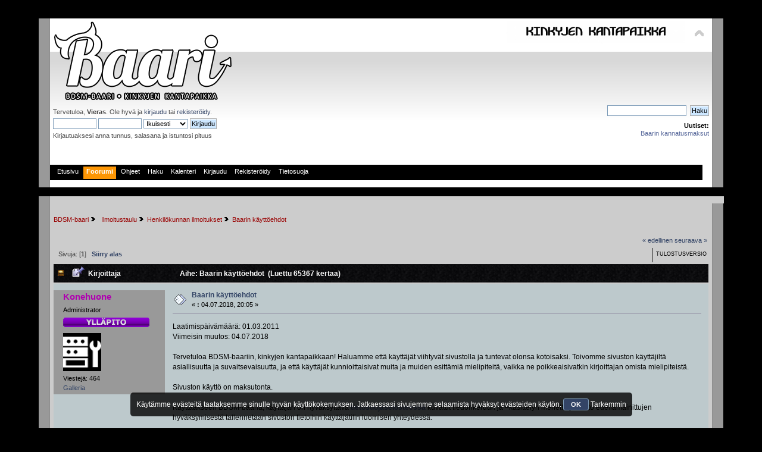

--- FILE ---
content_type: text/html; charset=UTF-8
request_url: https://www.bdsmbaari.net/index.php?topic=19705.0;prev_next=next
body_size: 8042
content:
<!DOCTYPE html PUBLIC "-//W3C//DTD XHTML 1.0 Transitional//EN" "http://www.w3.org/TR/xhtml1/DTD/xhtml1-transitional.dtd">
<html xmlns="http://www.w3.org/1999/xhtml">
<head>
	<link rel="stylesheet" type="text/css" href="https://www.bdsmbaari.net/Themes/Bad_Company_2_Theme/css/index.css?fin20" />
	<link rel="stylesheet" type="text/css" href="https://www.bdsmbaari.net/Themes/default/css/webkit.css" />
	<script type="text/javascript" src="https://www.bdsmbaari.net/Themes/Bad_Company_2_Theme/scripts/jquery-1.4.2.min.js"></script>
	<script type="text/javascript" src="https://www.bdsmbaari.net/Themes/Bad_Company_2_Theme/scripts/superfish.js"></script>
	<script type="text/javascript" src="https://www.bdsmbaari.net/Themes/Bad_Company_2_Theme/scripts/hoverIntent.js"></script>
	<script type="text/javascript">

		$(document).ready(function() { 
			$("ul.dropmenu").superfish(); 
		}); 

	</script>

	<script type="text/javascript" src="https://www.bdsmbaari.net/Themes/default/scripts/script.js?fin20"></script>
	<script type="text/javascript" src="https://www.bdsmbaari.net/Themes/Bad_Company_2_Theme/scripts/theme.js?fin20"></script>
	<script type="text/javascript"><!-- // --><![CDATA[
		var smf_theme_url = "https://www.bdsmbaari.net/Themes/Bad_Company_2_Theme";
		var smf_default_theme_url = "https://www.bdsmbaari.net/Themes/default";
		var smf_images_url = "https://www.bdsmbaari.net/Themes/Bad_Company_2_Theme/images";
		var smf_scripturl = "https://www.bdsmbaari.net/index.php?PHPSESSID=c6b586ec7f61ca613294ef3db5254cd2&amp;";
		var smf_iso_case_folding = false;
		var smf_charset = "UTF-8";
		var ajax_notification_text = "Ladataan...";
		var ajax_notification_cancel_text = "Peruuta";
	// ]]></script>
	<meta http-equiv="Content-Type" content="text/html; charset=UTF-8" />
	<meta name="description" content="Baarin käyttöehdot" />
	<title>Baarin käyttöehdot</title>
	<meta name="robots" content="noindex" />
	<link rel="canonical" href="https://www.bdsmbaari.net/index.php?topic=20802.0" />
	<link rel="help" href="https://www.bdsmbaari.net/index.php?PHPSESSID=c6b586ec7f61ca613294ef3db5254cd2&amp;action=help" />
	<link rel="search" href="https://www.bdsmbaari.net/index.php?PHPSESSID=c6b586ec7f61ca613294ef3db5254cd2&amp;action=search" />
	<link rel="contents" href="https://www.bdsmbaari.net/index.php?PHPSESSID=c6b586ec7f61ca613294ef3db5254cd2&amp;" />
	<link rel="alternate" type="application/rss+xml" title="BDSM-baari - RSS" href="https://www.bdsmbaari.net/index.php?PHPSESSID=c6b586ec7f61ca613294ef3db5254cd2&amp;type=rss;action=.xml" />
	<link rel="prev" href="https://www.bdsmbaari.net/index.php?PHPSESSID=c6b586ec7f61ca613294ef3db5254cd2&amp;topic=20802.0;prev_next=prev" />
	<link rel="next" href="https://www.bdsmbaari.net/index.php?PHPSESSID=c6b586ec7f61ca613294ef3db5254cd2&amp;topic=20802.0;prev_next=next" />
	<link rel="index" href="https://www.bdsmbaari.net/index.php?PHPSESSID=c6b586ec7f61ca613294ef3db5254cd2&amp;board=11.0" />
	<script type="text/javascript" src="//ajax.googleapis.com/ajax/libs/jquery/1/jquery.min.js"></script>
	<script type="text/javascript">
		jQuery(document).ready(function(){
			var cookieSet = document.cookie.indexOf("eu_cookie=") != -1;
			if(!cookieSet) {
				jQuery("#cookie_button").click(function(){
					var expire = new Date();
					expire.setDate(expire.getDate() + 30);
					document.cookie = "eu_cookie=1; path=/; expires=" + expire.toUTCString();
					jQuery(".cookie_wrap").fadeOut("fast");
				});
				jQuery(".cookie_wrap").css("visibility", "visible");
			}
		});
	</script>
	<link rel="stylesheet" type="text/css" id="portal_css" href="https://www.bdsmbaari.net/Themes/default/css/portal.css" />
	<script type="text/javascript" src="https://www.bdsmbaari.net/Themes/default/scripts/portal.js?237"></script>
	<script type="text/javascript"><!-- // --><![CDATA[
		var sp_images_url = "https://www.bdsmbaari.net/Themes/default/images/sp";
		var sp_script_url = "https://www.bdsmbaari.net/index.php?PHPSESSID=c6b586ec7f61ca613294ef3db5254cd2&amp;";
		function sp_collapseBlock(id)
		{
			mode = document.getElementById("sp_block_" + id).style.display == "" ? 0 : 1;
			document.cookie = "sp_block_" + id + "=" + (mode ? 0 : 1);
			document.getElementById("sp_collapse_" + id).src = smf_images_url + (mode ? "/collapse.gif" : "/expand.gif");
			document.getElementById("sp_block_" + id).style.display = mode ? "" : "none";
		}
		function sp_collapseSide(id)
		{
			var sp_sides = new Array();
			sp_sides[1] = "sp_left";
			sp_sides[4] = "sp_right";
			mode = document.getElementById(sp_sides[id]).style.display == "" ? 0 : 1;
			document.cookie = sp_sides[id] + "=" + (mode ? 0 : 1);
			document.getElementById("sp_collapse_side" + id).src = sp_images_url + (mode ? "/collapse.png" : "/expand.png");
			document.getElementById(sp_sides[id]).style.display = mode ? "" : "none";
		}
		window.addEventListener("load", sp_image_resize, false);
	// ]]></script>
</head>
<body>
<div id="wrapper" style="width: 90%">
	<div id="header"><div class="frame">
		<div id="top_section">
			<h1 class="forumtitle">
				<a href="https://www.bdsmbaari.net/index.php?PHPSESSID=c6b586ec7f61ca613294ef3db5254cd2&amp;"><img src="https://www.bdsmbaari.net/Themes/default/images/Baari_logo_valk_reunat_134px.png" alt="BDSM-baari" /></a>
			</h1>
			<img id="upshrink" src="https://www.bdsmbaari.net/Themes/Bad_Company_2_Theme/images/upshrink.png" alt="*" title="Kutista tai laajenna yläosa." style="display: none;" />
			<img id="smflogo" src="https://www.bdsmbaari.net/Themes/Bad_Company_2_Theme/images/smflogo.png" alt="Simple Machines Forum" title="Simple Machines Forum" />
		</div>
		<div id="upper_section" class="middletext">
			<div class="user">
				<script type="text/javascript" src="https://www.bdsmbaari.net/Themes/default/scripts/sha1.js"></script>
				<form id="guest_form" action="https://www.bdsmbaari.net/index.php?PHPSESSID=c6b586ec7f61ca613294ef3db5254cd2&amp;action=login2" method="post" accept-charset="UTF-8"  onsubmit="hashLoginPassword(this, 'd164fabe0f1bd7b5c4650d71b6677c16');">
					<div class="info">Tervetuloa, <strong>Vieras</strong>. Ole hyvä ja <a href="https://www.bdsmbaari.net/index.php?PHPSESSID=c6b586ec7f61ca613294ef3db5254cd2&amp;action=login">kirjaudu</a> tai <a href="https://www.bdsmbaari.net/index.php?PHPSESSID=c6b586ec7f61ca613294ef3db5254cd2&amp;action=register">rekisteröidy</a>.</div>
					<input type="text" name="user" size="10" class="input_text" />
					<input type="password" name="passwrd" size="10" class="input_password" />
					<select name="cookielength">
						<option value="60">1 tunti</option>
						<option value="1440">1 päivä</option>
						<option value="10080">1 viikko</option>
						<option value="43200">1 kuukausi</option>
						<option value="-1" selected="selected">Ikuisesti</option>
					</select>
					<input type="submit" value="Kirjaudu" class="button_submit" /><br />
					<div class="info">Kirjautuaksesi anna tunnus, salasana ja istuntosi pituus</div>
					<input type="hidden" name="hash_passwrd" value="" />
				</form>
			</div>
			<div class="news normaltext">
				<form id="search_form" action="https://www.bdsmbaari.net/index.php?PHPSESSID=c6b586ec7f61ca613294ef3db5254cd2&amp;action=search2" method="post" accept-charset="UTF-8">
					<input type="text" name="search" value="" class="input_text" />&nbsp;
					<input type="submit" name="submit" value="Haku" class="button_submit" />
					<input type="hidden" name="advanced" value="0" />
					<input type="hidden" name="topic" value="20802" /></form>
				<h2>Uutiset: </h2>
				<p><a href="https://www.bdsmbaari.net/index.php?PHPSESSID=c6b586ec7f61ca613294ef3db5254cd2&amp;topic=19241.0" class="bbc_link" target="_blank">Baarin kannatusmaksut</a></p>
			</div>
		</div>
		<br class="clear" />
		<script type="text/javascript"><!-- // --><![CDATA[
			var oMainHeaderToggle = new smc_Toggle({
				bToggleEnabled: true,
				bCurrentlyCollapsed: false,
				aSwappableContainers: [
					'upper_section'
				],
				aSwapImages: [
					{
						sId: 'upshrink',
						srcExpanded: smf_images_url + '/upshrink.png',
						altExpanded: 'Kutista tai laajenna yläosa.',
						srcCollapsed: smf_images_url + '/upshrink2.png',
						altCollapsed: 'Kutista tai laajenna yläosa.'
					}
				],
				oThemeOptions: {
					bUseThemeSettings: false,
					sOptionName: 'collapse_header',
					sSessionVar: 'dd238dfb',
					sSessionId: 'd164fabe0f1bd7b5c4650d71b6677c16'
				},
				oCookieOptions: {
					bUseCookie: true,
					sCookieName: 'upshrink'
				}
			});
		// ]]></script>
		<div id="main_menu">
			<ul class="dropmenu" id="menu_nav">
				<li id="button_home">
					<a class="firstlevel" href="https://www.bdsmbaari.net/index.php?PHPSESSID=c6b586ec7f61ca613294ef3db5254cd2&amp;">
						<span class="last firstlevel">Etusivu</span>
					</a>
				</li>
				<li id="button_forum">
					<a class="active firstlevel" href="https://www.bdsmbaari.net/index.php?PHPSESSID=c6b586ec7f61ca613294ef3db5254cd2&amp;action=forum">
						<span class="firstlevel">Foorumi</span>
					</a>
				</li>
				<li id="button_help">
					<a class="firstlevel" href="https://www.bdsmbaari.net/index.php?PHPSESSID=c6b586ec7f61ca613294ef3db5254cd2&amp;action=help">
						<span class="firstlevel">Ohjeet</span>
					</a>
				</li>
				<li id="button_search">
					<a class="firstlevel" href="https://www.bdsmbaari.net/index.php?PHPSESSID=c6b586ec7f61ca613294ef3db5254cd2&amp;action=search">
						<span class="firstlevel">Haku</span>
					</a>
				</li>
				<li id="button_calendar">
					<a class="firstlevel" href="https://www.bdsmbaari.net/index.php?PHPSESSID=c6b586ec7f61ca613294ef3db5254cd2&amp;action=calendar">
						<span class="firstlevel">Kalenteri</span>
					</a>
				</li>
				<li id="button_login">
					<a class="firstlevel" href="https://www.bdsmbaari.net/index.php?PHPSESSID=c6b586ec7f61ca613294ef3db5254cd2&amp;action=login">
						<span class="firstlevel">Kirjaudu</span>
					</a>
				</li>
				<li id="button_register">
					<a class="firstlevel" href="https://www.bdsmbaari.net/index.php?PHPSESSID=c6b586ec7f61ca613294ef3db5254cd2&amp;action=register">
						<span class="last firstlevel">Rekisteröidy</span>
					</a>
				</li>
				<li id="button_registry">
					<a class="firstlevel" href="index.php?topic=20801.0">
						<span class="firstlevel">Tietosuoja</span>
					</a>
				</li>
			</ul>
		</div>
		<br class="clear" />
	</div></div>
	<div id="content_section"><div class="frame">
		<div id="main_content_section">
	<div class="navigate_section">
		<ul>
			<li>
				<a href="https://www.bdsmbaari.net/index.php?PHPSESSID=c6b586ec7f61ca613294ef3db5254cd2&amp;action=forum"><span>BDSM-baari</span></a> <img src="https://www.bdsmbaari.net/Themes/Bad_Company_2_Theme/images/arrow.gif" alt="" />
			</li>
			<li>
				<a href="https://www.bdsmbaari.net/index.php?PHPSESSID=c6b586ec7f61ca613294ef3db5254cd2&amp;action=forum#c4"><span><span class="fa fa-thumb-tack"></span> Ilmoitustaulu</span></a> <img src="https://www.bdsmbaari.net/Themes/Bad_Company_2_Theme/images/arrow.gif" alt="" />
			</li>
			<li>
				<a href="https://www.bdsmbaari.net/index.php?PHPSESSID=c6b586ec7f61ca613294ef3db5254cd2&amp;board=11.0"><span>Henkilökunnan ilmoitukset</span></a> <img src="https://www.bdsmbaari.net/Themes/Bad_Company_2_Theme/images/arrow.gif" alt="" />
			</li>
			<li class="last">
				<a href="https://www.bdsmbaari.net/index.php?PHPSESSID=c6b586ec7f61ca613294ef3db5254cd2&amp;topic=20802.0"><span>Baarin käyttöehdot</span></a>
			</li>
		</ul>
	</div>
	<table id="sp_main">
		<tr>
			<td id="sp_center">
			<a id="top"></a>
			<a id="msg382863"></a><a id="new"></a>
			<div class="pagesection">
				<div class="nextlinks"><a href="https://www.bdsmbaari.net/index.php?PHPSESSID=c6b586ec7f61ca613294ef3db5254cd2&amp;topic=20802.0;prev_next=prev#new">&laquo; edellinen</a> <a href="https://www.bdsmbaari.net/index.php?PHPSESSID=c6b586ec7f61ca613294ef3db5254cd2&amp;topic=20802.0;prev_next=next#new">seuraava &raquo;</a></div>
		<div class="buttonlist floatright">
			<ul>
				<li><a class="button_strip_print" href="https://www.bdsmbaari.net/index.php?PHPSESSID=c6b586ec7f61ca613294ef3db5254cd2&amp;action=printpage;topic=20802.0" rel="new_win nofollow"><span class="last">Tulostusversio</span></a></li>
			</ul>
		</div>
				<div class="pagelinks floatleft">Sivuja: [<strong>1</strong>]   &nbsp;&nbsp;<a href="#lastPost"><strong>Siirry alas</strong></a></div>
			</div>
			<div id="forumposts">
				<div class="cat_bar">
					<h3 class="catbg">
						<img src="https://www.bdsmbaari.net/Themes/Bad_Company_2_Theme/images/topic/normal_post_sticky.gif" align="bottom" alt="" />
						<span id="author">Kirjoittaja</span>
						Aihe: Baarin käyttöehdot &nbsp;(Luettu 65367 kertaa)
					</h3>
				</div>
				<form action="https://www.bdsmbaari.net/index.php?PHPSESSID=c6b586ec7f61ca613294ef3db5254cd2&amp;action=quickmod2;topic=20802.0" method="post" accept-charset="UTF-8" name="quickModForm" id="quickModForm" style="margin: 0;" onsubmit="return oQuickModify.bInEditMode ? oQuickModify.modifySave('d164fabe0f1bd7b5c4650d71b6677c16', 'dd238dfb') : false">
				<div class="windowbg">
					<span class="topslice"><span></span></span>
					<div class="post_wrapper">
						<div class="poster">
							<h4>
								<a href="https://www.bdsmbaari.net/index.php?PHPSESSID=c6b586ec7f61ca613294ef3db5254cd2&amp;action=profile;u=1" title="Tarkastele profiilia käyttäjältä Konehuone" style="color:#B000B0;">Konehuone</a>
							</h4>
							<ul class="reset smalltext" id="msg_382863_extra_info">
								<li class="membergroup">Administrator</li>
								<li class="stars"><img src="https://www.bdsmbaari.net/Themes/Bad_Company_2_Theme/images/yllapito.png" alt="*" /></li>
								<li class="avatar">
									<a href="https://www.bdsmbaari.net/index.php?PHPSESSID=c6b586ec7f61ca613294ef3db5254cd2&amp;action=profile;u=1">
										<img class="avatar" src="https://www.bdsmbaari.net/index.php?PHPSESSID=c6b586ec7f61ca613294ef3db5254cd2&amp;action=dlattach;attach=21504;type=avatar" alt="" />
									</a>
								</li>
								<li class="postcount">Viestejä: 464</li><li><a href="https://www.bdsmbaari.net/index.php?PHPSESSID=c6b586ec7f61ca613294ef3db5254cd2&amp;action=gallery;sa=myimages;u=1">Galleria</a></li>
								<li class="profile">
									<ul>
									</ul>
								</li>
							</ul>
						</div>
						<div class="postarea">
							<div class="flow_hidden">
								<div class="keyinfo">
									<div class="messageicon">
										<img src="https://www.bdsmbaari.net/Themes/Bad_Company_2_Theme/images/post/xx.gif" alt="" />
									</div>
									<h5 id="subject_382863">
										<a href="https://www.bdsmbaari.net/index.php?PHPSESSID=c6b586ec7f61ca613294ef3db5254cd2&amp;topic=20802.msg382863#msg382863" rel="nofollow">Baarin käyttöehdot</a>
									</h5>
									<div class="smalltext">&#171; <strong> :</strong> 04.07.2018, 20:05 &#187;</div>
									<div id="msg_382863_quick_mod"></div>
								</div>
							</div>
							<div class="post">
								<div class="inner" id="msg_382863">Laatimispäivämäärä: 01.03.2011<br />Viimeisin muutos: 04.07.2018<br /><br />Tervetuloa BDSM-baariin, kinkyjen kantapaikkaan! Haluamme että käyttäjät viihtyvät sivustolla ja tuntevat olonsa kotoisaksi. Toivomme sivuston käyttäjiltä asiallisuutta ja suvaitsevaisuutta, ja että käyttäjät kunnioittaisivat muita ja muiden esittämiä mielipiteitä, vaikka ne poikkeaisivatkin kirjoittajan omista mielipiteistä.<br /><br />Sivuston käyttö on maksutonta.<br /><br />Käyttääkseen BDSM-baaria, käyttäjän on hyväksyttävä <a href="https://www.bdsmbaari.net/index.php?PHPSESSID=c6b586ec7f61ca613294ef3db5254cd2&amp;topic=20801.0" class="bbc_link" target="_blank"><strong>tietosuojaselosteessa </strong></a>kuvatut tiedonkeruun ja –käsittelyn menettelyt. Tieto edellämainittujen hyväksymisestä tallennetaan sivuston tietoihin käyttäjätilin luomisen yhteydessä.<br /><br />Käyttäessään BDSM-baaria, käyttäjä sitoutuu myös noudattamaan sivuston <a href="https://www.bdsmbaari.net/index.php?PHPSESSID=c6b586ec7f61ca613294ef3db5254cd2&amp;topic=18803.0" class="bbc_link" target="_blank"><strong>sääntöjä</strong></a>. Sääntöjen vastainen toiminta tai muu häiriökäyttäytyminen voi johtaa joko varoitukseen, tai väliaikaiseen tai toistaiseksi voimassa olevaan porttikieltoon.<br /><br />Sivuston sisältö on suojattu tekijänoikeuslakien ja kansainvälisten sopimusten mukaisesti.<br /><br />Käyttäjä vastaa BDSM-baarille toimittamastaan tai sen kautta muille käyttäjille julkaisemastaan materiaalista, sekä siitä, ettei materiaali loukkaa muiden osapuolten oikeuksia, ettei materiaali ole lakien tai hyvien tapojen vastaista ja ettei materiaali aiheuta haittaa tai vahinkoa BDSM-baarille, muille käyttäjille tai kolmansille osapuolille. Keskustelufoorumilla julkaistun tekstin kirjoittaja vastaa siitä, että hänen tekstinsä on lakien ja hyvien tapojen mukainen. Sisällön julkaisija on itse rikos- ja vahingonkorvausoikeudellisesti vastuussa julkaisemastaan sisällöstä.<br /><br />Käyttäjä myöntää BDSM-baarille oikeuden julkaista, muokata, kopioida tai olla julkaisematta sellaista materiaalia, jonka käyttäjä on lähettänyt sivustolle. BDSM-baarilla on oikeus olla julkaisematta käyttäjän sivustolle toimittamaa materiaalia sekä poistaa sivustolta jo julkaistu materiaali. <br /><br />BDSM-baarilla on oikeus luovuttaa käyttäjään liittyviä tietoja viranomaiselle näiden niitä pyytäessä. Viranomaisen pyytämiä tietoja voidaan luovuttaa, mikäli on syytä epäillä käyttäjän syyllistyneen rikokseen tai jos tapahtuneen rikoksen selvittämistä voidaan edistää käyttäjän tietojen luovuttamisella.<br /><br />Ennen BDSM-baariin rekisteröitymistä pyydämme vielä kiinnittämään huomiota seuraaviin seikkoihin: <br /><br /><em><br /></em><ul class="bbc_list"><li><em>KÄYTTÄJÄLLE ON SALLITTUA VAIN YHDEN TUNNUKSEN JA NIMIMERKIN KÄYTTÄMINEN. JOS JOSTAKIN PERUSTELLUSTA SYYSTÄ HALUAT VAIHTAA NIMIMERKKIÄSI, SE ONNISTUU YLLÄPIDON KAUTTA. TUPLATUNNUKSET POISTETAAN YLLÄPIDON TOIMESTA. Mikäli olette kumppaninne kanssa rekisteröimässä pariskuntatunnusta tai haluatte luoda useammalle samassa osoitteessa asuvalle henkilölle omat tunnukset, ilmoitattehan asiasta ylläpidolle.<br />Käyttäjät voivat halutessaan pyytää oman tunnuksensa poistoa käyttäjäprofiilin takaa löytyvän linkin kautta. Vuoden inaktiivisena olleet tunnukset poistetaan automaattisesti ilman erillistä varoitusta.</em><br /><br /></li><li><em>Mikäli käyttäjä haluaa rekisteröityä jotain anonyymiä verkkotekniikkaa käyttäen (kuten esim. VPN tai ToR) täytyy käyttäjän lähestyä ylläpitoa sähköpostitse ja selvittää, miksi rekisteröinti halutaan hoitaa jo verkkotasolla anonyymisti. Vastaava selvitys tarvitaan, mikäli rekisteröityminen halutaan tehdä proxyn eli välityspalvelimen takaa (esim. useimpien työpaikkojen verkot). Syynä tälle käytännölle ovat toistuvat häiriköinti- ja käytönestojen kiertoyritykset em. tapoja käyttäen. Mikäli hyväksyttävää selitystä ei ole tarjolla, rekisteröinti hylätään.</em><br /><br /></li><li><em>Käyttäjätunnus ei saa olla etunimi-sukunimimuotoinen eikä emoji. Käyttäjätunnuksen on oltava vähintään kolme merkkiä pitkä.</em><br /><br /></li><li><em>Sivuston käyttö edellyttää toimivan sähköpostiosoitteen ilmoittamista (esim. rekisteröitymisen vahvistaminen, salasanan palautus, vapaavalintaiset sähköposti-ilmoitukset). Kertakäyttöiset sähköpostiosoitteet eivät ole sallittuja. Suosittelemme anonyymin sähköpostiosoitteen käyttöä.</em><br /></li></ul></div>
							</div>
						</div>
						<div class="moderatorbar">
							<div class="smalltext modified" id="modified_382863">
							</div>
							<div class="smalltext reportlinks">
								<img src="https://www.bdsmbaari.net/Themes/Bad_Company_2_Theme/images/ip.gif" alt="" />
								Kirjattu
							</div>
						</div>
					</div>
					<span class="botslice"><span></span></span>
				</div>
				<hr class="post_separator" />
				</form>
			</div>
			<a id="lastPost"></a>
			<div class="pagesection">
				
		<div class="buttonlist floatright">
			<ul>
				<li><a class="button_strip_print" href="https://www.bdsmbaari.net/index.php?PHPSESSID=c6b586ec7f61ca613294ef3db5254cd2&amp;action=printpage;topic=20802.0" rel="new_win nofollow"><span class="last">Tulostusversio</span></a></li>
			</ul>
		</div>
				<div class="pagelinks floatleft">Sivuja: [<strong>1</strong>]   &nbsp;&nbsp;<a href="#top"><strong>Siirry ylös</strong></a></div>
				<div class="nextlinks_bottom"><a href="https://www.bdsmbaari.net/index.php?PHPSESSID=c6b586ec7f61ca613294ef3db5254cd2&amp;topic=20802.0;prev_next=prev#new">&laquo; edellinen</a> <a href="https://www.bdsmbaari.net/index.php?PHPSESSID=c6b586ec7f61ca613294ef3db5254cd2&amp;topic=20802.0;prev_next=next#new">seuraava &raquo;</a></div>
			</div>
	<div class="navigate_section">
		<ul>
			<li>
				<a href="https://www.bdsmbaari.net/index.php?PHPSESSID=c6b586ec7f61ca613294ef3db5254cd2&amp;action=forum"><span>BDSM-baari</span></a> <img src="https://www.bdsmbaari.net/Themes/Bad_Company_2_Theme/images/arrow.gif" alt="" />
			</li>
			<li>
				<a href="https://www.bdsmbaari.net/index.php?PHPSESSID=c6b586ec7f61ca613294ef3db5254cd2&amp;action=forum#c4"><span><span class="fa fa-thumb-tack"></span> Ilmoitustaulu</span></a> <img src="https://www.bdsmbaari.net/Themes/Bad_Company_2_Theme/images/arrow.gif" alt="" />
			</li>
			<li>
				<a href="https://www.bdsmbaari.net/index.php?PHPSESSID=c6b586ec7f61ca613294ef3db5254cd2&amp;board=11.0"><span>Henkilökunnan ilmoitukset</span></a> <img src="https://www.bdsmbaari.net/Themes/Bad_Company_2_Theme/images/arrow.gif" alt="" />
			</li>
			<li class="last">
				<a href="https://www.bdsmbaari.net/index.php?PHPSESSID=c6b586ec7f61ca613294ef3db5254cd2&amp;topic=20802.0"><span>Baarin käyttöehdot</span></a>
			</li>
		</ul>
	</div>
			<div id="moderationbuttons"></div>
			<div class="plainbox" id="display_jump_to">&nbsp;</div>
		<br class="clear" />
				<script type="text/javascript" src="https://www.bdsmbaari.net/Themes/default/scripts/topic.js"></script>
				<script type="text/javascript"><!-- // --><![CDATA[
					var oQuickReply = new QuickReply({
						bDefaultCollapsed: true,
						iTopicId: 20802,
						iStart: 0,
						sScriptUrl: smf_scripturl,
						sImagesUrl: "https://www.bdsmbaari.net/Themes/Bad_Company_2_Theme/images",
						sContainerId: "quickReplyOptions",
						sImageId: "quickReplyExpand",
						sImageCollapsed: "collapse.gif",
						sImageExpanded: "expand.gif",
						sJumpAnchor: "quickreply"
					});
					if ('XMLHttpRequest' in window)
					{
						var oQuickModify = new QuickModify({
							sScriptUrl: smf_scripturl,
							bShowModify: true,
							iTopicId: 20802,
							sTemplateBodyEdit: '\n\t\t\t\t\t\t\t\t<div id="quick_edit_body_container" style="width: 90%">\n\t\t\t\t\t\t\t\t\t<div id="error_box" style="padding: 4px;" class="error"><' + '/div>\n\t\t\t\t\t\t\t\t\t<textarea class="editor" name="message" rows="12" style="width: 100%; margin-bottom: 10px;" tabindex="1">%body%<' + '/textarea><br />\n\t\t\t\t\t\t\t\t\t<input type="hidden" name="dd238dfb" value="d164fabe0f1bd7b5c4650d71b6677c16" />\n\t\t\t\t\t\t\t\t\t<input type="hidden" name="topic" value="20802" />\n\t\t\t\t\t\t\t\t\t<input type="hidden" name="msg" value="%msg_id%" />\n\t\t\t\t\t\t\t\t\t<div class="righttext">\n\t\t\t\t\t\t\t\t\t\t<input type="submit" name="post" value="Tallenna" tabindex="2" onclick="return oQuickModify.modifySave(\'d164fabe0f1bd7b5c4650d71b6677c16\', \'dd238dfb\');" accesskey="s" class="button_submit" />&nbsp;&nbsp;<input type="submit" name="cancel" value="Peruuta" tabindex="3" onclick="return oQuickModify.modifyCancel();" class="button_submit" />\n\t\t\t\t\t\t\t\t\t<' + '/div>\n\t\t\t\t\t\t\t\t<' + '/div>',
							sTemplateSubjectEdit: '<input type="text" style="width: 90%;" name="subject" value="%subject%" size="80" maxlength="80" tabindex="4" class="input_text" />',
							sTemplateBodyNormal: '%body%',
							sTemplateSubjectNormal: '<a hr'+'ef="https://www.bdsmbaari.net/index.php?PHPSESSID=c6b586ec7f61ca613294ef3db5254cd2&amp;'+'?topic=20802.msg%msg_id%#msg%msg_id%" rel="nofollow">%subject%<' + '/a>',
							sTemplateTopSubject: 'Aihe: %subject% &nbsp;(Luettu 65367 kertaa)',
							sErrorBorderStyle: '1px solid red'
						});

						aJumpTo[aJumpTo.length] = new JumpTo({
							sContainerId: "display_jump_to",
							sJumpToTemplate: "<label class=\"smalltext\" for=\"%select_id%\">Siirry:<" + "/label> %dropdown_list%",
							iCurBoardId: 11,
							iCurBoardChildLevel: 0,
							sCurBoardName: "Henkilökunnan ilmoitukset",
							sBoardChildLevelIndicator: "==",
							sBoardPrefix: "=> ",
							sCatSeparator: "-----------------------------",
							sCatPrefix: "",
							sGoButtonLabel: "siirry"
						});

						aIconLists[aIconLists.length] = new IconList({
							sBackReference: "aIconLists[" + aIconLists.length + "]",
							sIconIdPrefix: "msg_icon_",
							sScriptUrl: smf_scripturl,
							bShowModify: true,
							iBoardId: 11,
							iTopicId: 20802,
							sSessionId: "d164fabe0f1bd7b5c4650d71b6677c16",
							sSessionVar: "dd238dfb",
							sLabelIconList: "Viesti kuvake",
							sBoxBackground: "transparent",
							sBoxBackgroundHover: "#ffffff",
							iBoxBorderWidthHover: 1,
							sBoxBorderColorHover: "#adadad" ,
							sContainerBackground: "#ffffff",
							sContainerBorder: "1px solid #adadad",
							sItemBorder: "1px solid #ffffff",
							sItemBorderHover: "1px dotted gray",
							sItemBackground: "transparent",
							sItemBackgroundHover: "#e0e0f0"
						});
					}
				// ]]></script>
			</td>
		</tr>
	</table>
	<div id="sp_footer">
	<div class="sp_block_section_last">
		<div class="cat_bar">
			<h3 class="catbg">
				<a class="sp_float_right" href="javascript:void(0);" onclick="sp_collapseBlock('42')"><img id="sp_collapse_42" src="https://www.bdsmbaari.net/Themes/Bad_Company_2_Theme/images/collapse.gif" alt="*" /></a>
				Sivustoa kannattaa
			</h3>
		</div>
		<div id="sp_block_42">
			<div class="windowbg">
				<span class="topslice"><span></span></span>
				<div class="sp_block">
								<div align="center">
<p>&nbsp;</p>
<table style="width: 80%; border-collapse: collapse; margin-left: auto; margin-right: auto;" border="0" cellspacing="1">
<tbody>
<tr style="height: 21px;">
<td style="width: 15%; height: 21px; text-align: center;">&nbsp;</td>
<td style="width: 5%; height: 21px; text-align: center;">&nbsp;</td>
<td style="width: 40%; height: 21px; text-align: center;">&nbsp;</td>
<td style="width: 5%; height: 21px; text-align: center;">&nbsp;</td>
<td style="width: 15%; height: 21px; text-align: center;">&nbsp;</td>
</tr>
<tr style="height: 21px; text-align: center;">
<td style="width: 15%; height: 21px;"><a href="http://www.akateemisetkinkyt.fi" target="_blank" rel="noopener">H&auml;kki</a></td>
<td style="width: 5%; height: 21px;">&nbsp;</td>
<td style="width: 40%; height: 21px;"><strong>Kuvakisojen virallinen sponsori</strong></td>
<td style="width: 5%; height: 21px;">&nbsp;</td>
<td style="width: 15%; height: 21px;"><a href="http://www.rsyke.net" target="_blank" rel="noopener">Rsyke</a></td>
</tr>
<tr style="height: 21px; text-align: center;">
<td style="width: 15%; height: 21px;"><a href="https://www.ketjureaktio.org" target="_blank" rel="noopener">Ketjureaktio</a></td>
<td style="width: 5%; height: 21px;">&nbsp;</td>
<td style="width: 40%; height: 21px;"><strong><a href="https://antishop.fi" target="_blank" rel="noopener">Antishop</a></strong></td>
<td style="width: 5%; height: 21px;">&nbsp;</td>
<td style="width: 15%; height: 21px;"><a href="http://smfr.fi/wordpress/" target="_blank" rel="noopener">SMFR</a></td>
</tr>
<tr style="height: 21px; text-align: center;">
<td style="width: 15%; height: 21px;"><a href="http://www.vinot-skeva.net" target="_blank" rel="noopener">PoVi - Br&Ouml;st</a>&nbsp;</td>
<td style="width: 5%; height: 21px;">&nbsp;</td>
<td style="width: 40%; height: 21px;">&nbsp;</td>
<td style="width: 5%; height: 21px;">&nbsp;</td>
<td style="width: 15%; height: 21px;"><a href="http://www.turunbaletti.net/fi/" target="_blank" rel="noopener">Turun Baletti</a>&nbsp;</td>
</tr>
</tbody>
</table>
<p>&nbsp;</p>
</div>
<!-- Google tag (gtag.js) -->
<script async src="https://www.googletagmanager.com/gtag/js?id=G-8DG18PNEQ5"></script>
<script>
  window.dataLayer = window.dataLayer || [];
  function gtag(){dataLayer.push(arguments);}
  gtag('js', new Date());

  gtag('config', 'G-8DG18PNEQ5');
</script>
				</div>
				<span class="botslice"><span></span></span>
			</div>
		</div>
	</div>
	</div>
	<br />
		</div>
	</div></div>
	<div id="footer_section"><div class="frame">
		<ul class="reset">
			<li class="copyright" style="line-height: 1.5em;">
			<span class="smalltext" style="display: inline; visibility: visible; font-family: Verdana, Arial, sans-serif;"><a href="https://www.bdsmbaari.net/index.php?PHPSESSID=c6b586ec7f61ca613294ef3db5254cd2&amp;action=credits" title="Simple Machines Forum" target="_blank" class="new_win">SMF 2.0.15</a> |
<a href="http://www.simplemachines.org/about/smf/license.php" title="License" target="_blank" class="new_win">SMF &copy; 2016</a>, <a href="http://www.simplemachines.org" title="Simple Machines" target="_blank" class="new_win">Simple Machines</a><br /><a href="https://simpleportal.net/" target="_blank" class="new_win">SimplePortal 2.3.7 &copy; 2008-2026, SimplePortal</a>
			</span></li>
			<li><a id="button_xhtml" href="http://validator.w3.org/check?uri=referer" target="_blank" class="new_win" title="Validi XHTML 1.0!"><span>XHTML</span></a></li>
			<li><a id="button_rss" href="https://www.bdsmbaari.net/index.php?PHPSESSID=c6b586ec7f61ca613294ef3db5254cd2&amp;action=.xml;type=rss" class="new_win"><span>RSS</span></a></li>
			<li class="last"><a id="button_wap2" href="https://www.bdsmbaari.net/index.php?PHPSESSID=c6b586ec7f61ca613294ef3db5254cd2&amp;wap2" class="new_win"><span>WAP2</span></a></li>
		</ul><!-- Theme "Bad Company 2", by Akyhne -->
	</div></div>
</div>
	<div class="cookie_wrap">
		<div class="cookie_notice" style="background: #000; background-color: rgba(0,0,0,0.80); color: #fff;">
			Käytämme evästeitä taataksemme sinulle hyvän käyttökokemuksen. Jatkaessasi sivujemme selaamista hyväksyt evästeiden käytön.
			<button id="cookie_button" type="button">OK</button>
			<a style="color: #fff;" href="https://www.bdsmbaari.net/index.php?PHPSESSID=c6b586ec7f61ca613294ef3db5254cd2&amp;topic=20801.0">Tarkemmin</a>
		</div>
	</div>
</body></html>

--- FILE ---
content_type: application/javascript
request_url: https://www.bdsmbaari.net/Themes/default/scripts/script.js?fin20
body_size: 47630
content:
var smf_formSubmitted = false;
var lastKeepAliveCheck = new Date().getTime();
var smf_editorArray = new Array();

// Some very basic browser detection - from Mozilla's sniffer page.
var ua = navigator.userAgent.toLowerCase();

var is_opera = ua.indexOf('opera') != -1;
var is_opera5 = ua.indexOf('opera/5') != -1 || ua.indexOf('opera 5') != -1;
var is_opera6 = ua.indexOf('opera/6') != -1 || ua.indexOf('opera 6') != -1;
var is_opera7 = ua.indexOf('opera/7') != -1 || ua.indexOf('opera 7') != -1;
var is_opera8 = ua.indexOf('opera/8') != -1 || ua.indexOf('opera 8') != -1;
var is_opera9 = ua.indexOf('opera/9') != -1 || ua.indexOf('opera 9') != -1;
var is_opera95 = ua.indexOf('opera/9.5') != -1 || ua.indexOf('opera 9.5') != -1;
var is_opera96 = ua.indexOf('opera/9.6') != -1 || ua.indexOf('opera 9.6') != -1;
var is_opera10 = (ua.indexOf('opera/9.8') != -1 || ua.indexOf('opera 9.8') != -1 || ua.indexOf('opera/10.') != -1 || ua.indexOf('opera 10.') != -1) || ua.indexOf('version/10.') != -1;
var is_opera95up = is_opera95 || is_opera96 || is_opera10;

var is_ff = (ua.indexOf('firefox') != -1 || ua.indexOf('iceweasel') != -1 || ua.indexOf('icecat') != -1 || ua.indexOf('shiretoko') != -1 || ua.indexOf('minefield') != -1 || ua.indexOf('PaleMoon') != -1) && !is_opera;
var is_gecko = ua.indexOf('gecko') != -1 && !is_opera;

var is_chrome = ua.indexOf('chrome') != -1;
var is_safari = ua.indexOf('applewebkit') != -1 && !is_chrome;
var is_webkit = ua.indexOf('applewebkit') != -1;

var is_ie = ua.indexOf('msie') != -1 && !is_opera;
var is_ie4 = is_ie && ua.indexOf('msie 4') != -1;
var is_ie5 = is_ie && ua.indexOf('msie 5') != -1;
var is_ie50 = is_ie && ua.indexOf('msie 5.0') != -1;
var is_ie55 = is_ie && ua.indexOf('msie 5.5') != -1;
var is_ie5up = is_ie && !is_ie4;
var is_ie6 = is_ie && ua.indexOf('msie 6') != -1;
var is_ie6up = is_ie5up && !is_ie55 && !is_ie5;
var is_ie6down = is_ie6 || is_ie5 || is_ie4;
var is_ie7 = is_ie && ua.indexOf('msie 7') != -1;
var is_ie7up = is_ie6up && !is_ie6;
var is_ie7down = is_ie7 || is_ie6 || is_ie5 || is_ie4;

var is_ie8 = is_ie && ua.indexOf('msie 8') != -1;
var is_ie8up = is_ie8 && !is_ie7down;

var is_iphone = ua.indexOf('iphone') != -1 || ua.indexOf('ipod') != -1;
var is_android = ua.indexOf('android') != -1;

var ajax_indicator_ele = null;

// Define document.getElementById for Internet Explorer 4.
if (!('getElementById' in document) && 'all' in document)
	document.getElementById = function (sId) {
		return document.all[sId];
	}

// Define XMLHttpRequest for IE 5 and above. (don't bother for IE 4 :/.... works in Opera 7.6 and Safari 1.2!)
else if (!('XMLHttpRequest' in window) && 'ActiveXObject' in window)
	window.XMLHttpRequest = function () {
		return new ActiveXObject(is_ie5 ? 'Microsoft.XMLHTTP' : 'MSXML2.XMLHTTP');
	};

// Ensure the getElementsByTagName exists.
if (!'getElementsByTagName' in document && 'all' in document)
	document.getElementsByTagName = function (sName) {
		return document.all.tags[sName];
	}

// Some older versions of Mozilla don't have this, for some reason.
if (!('forms' in document))
	document.forms = document.getElementsByTagName('form');

// Load an XML document using XMLHttpRequest.
function getXMLDocument(sUrl, funcCallback)
{
	if (!window.XMLHttpRequest)
		return null;

	var oMyDoc = new XMLHttpRequest();
	var bAsync = typeof(funcCallback) != 'undefined';
	var oCaller = this;
	if (bAsync)
	{
		oMyDoc.onreadystatechange = function () {
			if (oMyDoc.readyState != 4)
				return;

			if (oMyDoc.responseXML != null && oMyDoc.status == 200)
			{
				if (funcCallback.call)
				{
					funcCallback.call(oCaller, oMyDoc.responseXML);
				}
				// A primitive substitute for the call method to support IE 5.0.
				else
				{
					oCaller.tmpMethod = funcCallback;
					oCaller.tmpMethod(oMyDoc.responseXML);
					delete oCaller.tmpMethod;
				}
			}
		};
	}
	oMyDoc.open('GET', sUrl, bAsync);
	oMyDoc.send(null);

	return oMyDoc;
}

// Send a post form to the server using XMLHttpRequest.
function sendXMLDocument(sUrl, sContent, funcCallback)
{
	if (!window.XMLHttpRequest)
		return false;

	var oSendDoc = new window.XMLHttpRequest();
	var oCaller = this;
	if (typeof(funcCallback) != 'undefined')
	{
		oSendDoc.onreadystatechange = function () {
			if (oSendDoc.readyState != 4)
				return;

			if (oSendDoc.responseXML != null && oSendDoc.status == 200)
				funcCallback.call(oCaller, oSendDoc.responseXML);
			else
				funcCallback.call(oCaller, false);
		};
	}
	oSendDoc.open('POST', sUrl, true);
	if ('setRequestHeader' in oSendDoc)
		oSendDoc.setRequestHeader('Content-Type', 'application/x-www-form-urlencoded');
	oSendDoc.send(sContent);

	return true;
}

// A property we'll be needing for php_to8bit.
String.prototype.oCharsetConversion = {
	from: '',
	to: ''
};

// Convert a string to an 8 bit representation (like in PHP).
String.prototype.php_to8bit = function ()
{
	if (smf_charset == 'UTF-8')
	{
		var n, sReturn = '';

		for (var i = 0, iTextLen = this.length; i < iTextLen; i++)
		{
			n = this.charCodeAt(i);
			if (n < 128)
				sReturn += String.fromCharCode(n)
			else if (n < 2048)
				sReturn += String.fromCharCode(192 | n >> 6) + String.fromCharCode(128 | n & 63);
			else if (n < 65536)
				sReturn += String.fromCharCode(224 | n >> 12) + String.fromCharCode(128 | n >> 6 & 63) + String.fromCharCode(128 | n & 63);
			else
				sReturn += String.fromCharCode(240 | n >> 18) + String.fromCharCode(128 | n >> 12 & 63) + String.fromCharCode(128 | n >> 6 & 63) + String.fromCharCode(128 | n & 63);
		}

		return sReturn;
	}

	else if (this.oCharsetConversion.from.length == 0)
	{
		switch (smf_charset)
		{
			case 'ISO-8859-1':
				this.oCharsetConversion = {
					from: '\xa0-\xff',
					to: '\xa0-\xff'
				};
			break;

			case 'ISO-8859-2':
				this.oCharsetConversion = {
					from: '\xa0\u0104\u02d8\u0141\xa4\u013d\u015a\xa7\xa8\u0160\u015e\u0164\u0179\xad\u017d\u017b\xb0\u0105\u02db\u0142\xb4\u013e\u015b\u02c7\xb8\u0161\u015f\u0165\u017a\u02dd\u017e\u017c\u0154\xc1\xc2\u0102\xc4\u0139\u0106\xc7\u010c\xc9\u0118\xcb\u011a\xcd\xce\u010e\u0110\u0143\u0147\xd3\xd4\u0150\xd6\xd7\u0158\u016e\xda\u0170\xdc\xdd\u0162\xdf\u0155\xe1\xe2\u0103\xe4\u013a\u0107\xe7\u010d\xe9\u0119\xeb\u011b\xed\xee\u010f\u0111\u0144\u0148\xf3\xf4\u0151\xf6\xf7\u0159\u016f\xfa\u0171\xfc\xfd\u0163\u02d9',
					to: '\xa0-\xff'
				};
			break;

			case 'ISO-8859-5':
				this.oCharsetConversion = {
					from: '\xa0\u0401-\u040c\xad\u040e-\u044f\u2116\u0451-\u045c\xa7\u045e\u045f',
					to: '\xa0-\xff'
				};
			break;

			case 'ISO-8859-9':
				this.oCharsetConversion = {
					from: '\xa0-\xcf\u011e\xd1-\xdc\u0130\u015e\xdf-\xef\u011f\xf1-\xfc\u0131\u015f\xff',
					to: '\xa0-\xff'
				};
			break;

			case 'ISO-8859-15':
				this.oCharsetConversion = {
					from: '\xa0-\xa3\u20ac\xa5\u0160\xa7\u0161\xa9-\xb3\u017d\xb5-\xb7\u017e\xb9-\xbb\u0152\u0153\u0178\xbf-\xff',
					to: '\xa0-\xff'
				};
			break;

			case 'tis-620':
				this.oCharsetConversion = {
					from: '\u20ac\u2026\u2018\u2019\u201c\u201d\u2022\u2013\u2014\xa0\u0e01-\u0e3a\u0e3f-\u0e5b',
					to: '\x80\x85\x91-\x97\xa0-\xda\xdf-\xfb'
				};
			break;

			case 'windows-1251':
				this.oCharsetConversion = {
					from: '\u0402\u0403\u201a\u0453\u201e\u2026\u2020\u2021\u20ac\u2030\u0409\u2039\u040a\u040c\u040b\u040f\u0452\u2018\u2019\u201c\u201d\u2022\u2013\u2014\u2122\u0459\u203a\u045a\u045c\u045b\u045f\xa0\u040e\u045e\u0408\xa4\u0490\xa6\xa7\u0401\xa9\u0404\xab-\xae\u0407\xb0\xb1\u0406\u0456\u0491\xb5-\xb7\u0451\u2116\u0454\xbb\u0458\u0405\u0455\u0457\u0410-\u044f',
					to: '\x80-\x97\x99-\xff'
				};
			break;

			case 'windows-1253':
				this.oCharsetConversion = {
					from: '\u20ac\u201a\u0192\u201e\u2026\u2020\u2021\u2030\u2039\u2018\u2019\u201c\u201d\u2022\u2013\u2014\u2122\u203a\xa0\u0385\u0386\xa3-\xa9\xab-\xae\u2015\xb0-\xb3\u0384\xb5-\xb7\u0388-\u038a\xbb\u038c\xbd\u038e-\u03a1\u03a3-\u03ce',
					to: '\x80\x82-\x87\x89\x8b\x91-\x97\x99\x9b\xa0-\xa9\xab-\xd1\xd3-\xfe'
				};
			break;

			case 'windows-1255':
				this.oCharsetConversion = {
					from: '\u20ac\u201a\u0192\u201e\u2026\u2020\u2021\u02c6\u2030\u2039\u2018\u2019\u201c\u201d\u2022\u2013\u2014\u02dc\u2122\u203a\xa0-\xa3\u20aa\xa5-\xa9\xd7\xab-\xb9\xf7\xbb-\xbf\u05b0-\u05b9\u05bb-\u05c3\u05f0-\u05f4\u05d0-\u05ea\u200e\u200f',
					to: '\x80\x82-\x89\x8b\x91-\x99\x9b\xa0-\xc9\xcb-\xd8\xe0-\xfa\xfd\xfe'
				};
			break;

			case 'windows-1256':
				this.oCharsetConversion = {
					from: '\u20ac\u067e\u201a\u0192\u201e\u2026\u2020\u2021\u02c6\u2030\u0679\u2039\u0152\u0686\u0698\u0688\u06af\u2018\u2019\u201c\u201d\u2022\u2013\u2014\u06a9\u2122\u0691\u203a\u0153\u200c\u200d\u06ba\xa0\u060c\xa2-\xa9\u06be\xab-\xb9\u061b\xbb-\xbe\u061f\u06c1\u0621-\u0636\xd7\u0637-\u063a\u0640-\u0643\xe0\u0644\xe2\u0645-\u0648\xe7-\xeb\u0649\u064a\xee\xef\u064b-\u064e\xf4\u064f\u0650\xf7\u0651\xf9\u0652\xfb\xfc\u200e\u200f\u06d2',
					to: '\x80-\xff'
				};
			break;

			default:
				this.oCharsetConversion = {
					from: '',
					to: ''
				};
			break;
		}
		var funcExpandString = function (sSearch) {
			var sInsert = '';
			for (var i = sSearch.charCodeAt(0), n = sSearch.charCodeAt(2); i <= n; i++)
				sInsert += String.fromCharCode(i);
			return sInsert;
		};
		this.oCharsetConversion.from = this.oCharsetConversion.from.replace(/.\-./g, funcExpandString);
		this.oCharsetConversion.to = this.oCharsetConversion.to.replace(/.\-./g, funcExpandString);
	}

	var sReturn = '', iOffsetFrom = 0;
	for (var i = 0, n = this.length; i < n; i++)
	{
		iOffsetFrom = this.oCharsetConversion.from.indexOf(this.charAt(i));
		sReturn += iOffsetFrom > -1 ? this.oCharsetConversion.to.charAt(iOffsetFrom) : (this.charCodeAt(i) > 127 ? '&#' + this.charCodeAt(i) + ';' : this.charAt(i));
	}

	return sReturn
}

// Character-level replacement function.
String.prototype.php_strtr = function (sFrom, sTo)
{
	return this.replace(new RegExp('[' + sFrom + ']', 'g'), function (sMatch) {
		return sTo.charAt(sFrom.indexOf(sMatch));
	});
}

// Simulate PHP's strtolower (in SOME cases PHP uses ISO-8859-1 case folding).
String.prototype.php_strtolower = function ()
{
	return typeof(smf_iso_case_folding) == 'boolean' && smf_iso_case_folding == true ? this.php_strtr(
		'ABCDEFGHIJKLMNOPQRSTUVWXYZ\x8a\x8c\x8e\x9f\xc0\xc1\xc2\xc3\xc4\xc5\xc6\xc7\xc8\xc9\xca\xcb\xcc\xcd\xce\xcf\xd0\xd1\xd2\xd3\xd4\xd5\xd6\xd7\xd8\xd9\xda\xdb\xdc\xdd\xde',
		'abcdefghijklmnopqrstuvwxyz\x9a\x9c\x9e\xff\xe0\xe1\xe2\xe3\xe4\xe5\xe6\xe7\xe8\xe9\xea\xeb\xec\xed\xee\xef\xf0\xf1\xf2\xf3\xf4\xf5\xf6\xf7\xf8\xf9\xfa\xfb\xfc\xfd\xfe'
	) : this.php_strtr('ABCDEFGHIJKLMNOPQRSTUVWXYZ', 'abcdefghijklmnopqrstuvwxyz');
}

String.prototype.php_urlencode = function()
{
	return escape(this).replace(/\+/g, '%2b').replace('*', '%2a').replace('/', '%2f').replace('@', '%40');
}

String.prototype.php_htmlspecialchars = function()
{
	return this.replace(/&/g, '&amp;').replace(/</g, '&lt;').replace(/>/g, '&gt;').replace(/"/g, '&quot;');
}

String.prototype.php_unhtmlspecialchars = function()
{
	return this.replace(/&quot;/g, '"').replace(/&gt;/g, '>').replace(/&lt;/g, '<').replace(/&amp;/g, '&');
}

String.prototype.php_addslashes = function()
{
	return this.replace(/\\/g, '\\\\').replace(/'/g, '\\\'');
}

String.prototype._replaceEntities = function(sInput, sDummy, sNum)
{
	return String.fromCharCode(parseInt(sNum));
}

String.prototype.removeEntities = function()
{
	return this.replace(/&(amp;)?#(\d+);/g, this._replaceEntities);
}

String.prototype.easyReplace = function (oReplacements)
{
	var sResult = this;
	for (var sSearch in oReplacements)
		sResult = sResult.replace(new RegExp('%' + sSearch + '%', 'g'), oReplacements[sSearch]);

	return sResult;
}


// Open a new window.
function reqWin(desktopURL, alternateWidth, alternateHeight, noScrollbars)
{
	if ((alternateWidth && self.screen.availWidth * 0.8 < alternateWidth) || (alternateHeight && self.screen.availHeight * 0.8 < alternateHeight))
	{
		noScrollbars = false;
		alternateWidth = Math.min(alternateWidth, self.screen.availWidth * 0.8);
		alternateHeight = Math.min(alternateHeight, self.screen.availHeight * 0.8);
	}
	else
		noScrollbars = typeof(noScrollbars) == 'boolean' && noScrollbars == true;

	window.open(desktopURL, 'requested_popup', 'toolbar=no,location=no,status=no,menubar=no,scrollbars=' + (noScrollbars ? 'no' : 'yes') + ',width=' + (alternateWidth ? alternateWidth : 480) + ',height=' + (alternateHeight ? alternateHeight : 220) + ',resizable=no');

	// Return false so the click won't follow the link ;).
	return false;
}

// Remember the current position.
function storeCaret(oTextHandle)
{
	// Only bother if it will be useful.
	if ('createTextRange' in oTextHandle)
		oTextHandle.caretPos = document.selection.createRange().duplicate();
}

// Replaces the currently selected text with the passed text.
function replaceText(text, oTextHandle)
{
	// Attempt to create a text range (IE).
	if ('caretPos' in oTextHandle && 'createTextRange' in oTextHandle)
	{
		var caretPos = oTextHandle.caretPos;

		caretPos.text = caretPos.text.charAt(caretPos.text.length - 1) == ' ' ? text + ' ' : text;
		caretPos.select();
	}
	// Mozilla text range replace.
	else if ('selectionStart' in oTextHandle)
	{
		var begin = oTextHandle.value.substr(0, oTextHandle.selectionStart);
		var end = oTextHandle.value.substr(oTextHandle.selectionEnd);
		var scrollPos = oTextHandle.scrollTop;

		oTextHandle.value = begin + text + end;

		if (oTextHandle.setSelectionRange)
		{
			oTextHandle.focus();
			var goForward = is_opera ? text.match(/\n/g).length : 0;
			oTextHandle.setSelectionRange(begin.length + text.length + goForward, begin.length + text.length + goForward);
		}
		oTextHandle.scrollTop = scrollPos;
	}
	// Just put it on the end.
	else
	{
		oTextHandle.value += text;
		oTextHandle.focus(oTextHandle.value.length - 1);
	}
}

// Surrounds the selected text with text1 and text2.
function surroundText(text1, text2, oTextHandle)
{
	// Can a text range be created?
	if ('caretPos' in oTextHandle && 'createTextRange' in oTextHandle)
	{
		var caretPos = oTextHandle.caretPos, temp_length = caretPos.text.length;

		caretPos.text = caretPos.text.charAt(caretPos.text.length - 1) == ' ' ? text1 + caretPos.text + text2 + ' ' : text1 + caretPos.text + text2;

		if (temp_length == 0)
		{
			caretPos.moveStart('character', -text2.length);
			caretPos.moveEnd('character', -text2.length);
			caretPos.select();
		}
		else
			oTextHandle.focus(caretPos);
	}
	// Mozilla text range wrap.
	else if ('selectionStart' in oTextHandle)
	{
		var begin = oTextHandle.value.substr(0, oTextHandle.selectionStart);
		var selection = oTextHandle.value.substr(oTextHandle.selectionStart, oTextHandle.selectionEnd - oTextHandle.selectionStart);
		var end = oTextHandle.value.substr(oTextHandle.selectionEnd);
		var newCursorPos = oTextHandle.selectionStart;
		var scrollPos = oTextHandle.scrollTop;

		oTextHandle.value = begin + text1 + selection + text2 + end;

		if (oTextHandle.setSelectionRange)
		{
			var goForward = is_opera ? text1.match(/\n/g).length : 0, goForwardAll = is_opera ? (text1 + text2).match(/\n/g).length : 0;
			if (selection.length == 0)
				oTextHandle.setSelectionRange(newCursorPos + text1.length + goForward, newCursorPos + text1.length + goForward);
			else
				oTextHandle.setSelectionRange(newCursorPos, newCursorPos + text1.length + selection.length + text2.length + goForwardAll);
			oTextHandle.focus();
		}
		oTextHandle.scrollTop = scrollPos;
	}
	// Just put them on the end, then.
	else
	{
		oTextHandle.value += text1 + text2;
		oTextHandle.focus(oTextHandle.value.length - 1);
	}
}

// Checks if the passed input's value is nothing.
function isEmptyText(theField)
{
	// Copy the value so changes can be made..
	var theValue = theField.value;

	// Strip whitespace off the left side.
	while (theValue.length > 0 && (theValue.charAt(0) == ' ' || theValue.charAt(0) == '\t'))
		theValue = theValue.substring(1, theValue.length);
	// Strip whitespace off the right side.
	while (theValue.length > 0 && (theValue.charAt(theValue.length - 1) == ' ' || theValue.charAt(theValue.length - 1) == '\t'))
		theValue = theValue.substring(0, theValue.length - 1);

	if (theValue == '')
		return true;
	else
		return false;
}

// Only allow form submission ONCE.
function submitonce(theform)
{
	smf_formSubmitted = true;

	// If there are any editors warn them submit is coming!
	for (var i = 0; i < smf_editorArray.length; i++)
		smf_editorArray[i].doSubmit();
}
function submitThisOnce(oControl)
{
	// Hateful, hateful fix for Safari 1.3 beta.
	if (is_safari)
		return !smf_formSubmitted;

	// oControl might also be a form.
	var oForm = 'form' in oControl ? oControl.form : oControl;

	var aTextareas = oForm.getElementsByTagName('textarea');
	for (var i = 0, n = aTextareas.length; i < n; i++)
		aTextareas[i].readOnly = true;

	return !smf_formSubmitted;
}

// Deprecated, as innerHTML is supported everywhere.
function setInnerHTML(oElement, sToValue)
{
	oElement.innerHTML = sToValue;
}

function getInnerHTML(oElement)
{
	return oElement.innerHTML;
}

// Set the "outer" HTML of an element.
function setOuterHTML(oElement, sToValue)
{
	if ('outerHTML' in oElement)
		oElement.outerHTML = sToValue;
	else
	{
		var range = document.createRange();
		range.setStartBefore(oElement);
		oElement.parentNode.replaceChild(range.createContextualFragment(sToValue), oElement);
	}
}

// Checks for variable in theArray.
function in_array(variable, theArray)
{
	for (var i in theArray)
		if (theArray[i] == variable)
			return true;

	return false;
}

// Checks for variable in theArray.
function array_search(variable, theArray)
{
	for (var i in theArray)
		if (theArray[i] == variable)
			return i;

	return null;
}

// Find a specific radio button in its group and select it.
function selectRadioByName(oRadioGroup, sName)
{
	if (!('length' in oRadioGroup))
		return oRadioGroup.checked = true;

	for (var i = 0, n = oRadioGroup.length; i < n; i++)
		if (oRadioGroup[i].value == sName)
			return oRadioGroup[i].checked = true;

	return false;
}

// Invert all checkboxes at once by clicking a single checkbox.
function invertAll(oInvertCheckbox, oForm, sMask, bIgnoreDisabled)
{
	for (var i = 0; i < oForm.length; i++)
	{
		if (!('name' in oForm[i]) || (typeof(sMask) == 'string' && oForm[i].name.substr(0, sMask.length) != sMask && oForm[i].id.substr(0, sMask.length) != sMask))
			continue;

		if (!oForm[i].disabled || (typeof(bIgnoreDisabled) == 'boolean' && bIgnoreDisabled))
			oForm[i].checked = oInvertCheckbox.checked;
	}
}

// Keep the session alive - always!
var lastKeepAliveCheck = new Date().getTime();
function smf_sessionKeepAlive()
{
	var curTime = new Date().getTime();

	// Prevent a Firefox bug from hammering the server.
	if (smf_scripturl && curTime - lastKeepAliveCheck > 900000)
	{
		var tempImage = new Image();
		tempImage.src = smf_prepareScriptUrl(smf_scripturl) + 'action=keepalive;time=' + curTime;
		lastKeepAliveCheck = curTime;
	}

	window.setTimeout('smf_sessionKeepAlive();', 1200000);
}
window.setTimeout('smf_sessionKeepAlive();', 1200000);

// Set a theme option through javascript.
function smf_setThemeOption(option, value, theme, cur_session_id, cur_session_var, additional_vars)
{
	// Compatibility.
	if (cur_session_id == null)
		cur_session_id = smf_session_id;
	if (typeof(cur_session_var) == 'undefined')
		cur_session_var = 'sesc';

	if (additional_vars == null)
		additional_vars = '';

	var tempImage = new Image();
	tempImage.src = smf_prepareScriptUrl(smf_scripturl) + 'action=jsoption;var=' + option + ';val=' + value + ';' + cur_session_var + '=' + cur_session_id + additional_vars + (theme == null ? '' : '&th=' + theme) + ';time=' + (new Date().getTime());
}

function smf_avatarResize()
{
	var possibleAvatars = document.getElementsByTagName('img');

	for (var i = 0; i < possibleAvatars.length; i++)
	{
		var tempAvatars = []; j = 0;
		if (possibleAvatars[i].className != 'avatar')
			continue;

		// Image.prototype.avatar = possibleAvatars[i];
		tempAvatars[j] = new Image();
		tempAvatars[j].avatar = possibleAvatars[i];
		
		tempAvatars[j].onload = function()
		{
			this.avatar.width = this.width;
			this.avatar.height = this.height;
			if (smf_avatarMaxWidth != 0 && this.width > smf_avatarMaxWidth)
			{
				this.avatar.height = (smf_avatarMaxWidth * this.height) / this.width;
				this.avatar.width = smf_avatarMaxWidth;
			}
			if (smf_avatarMaxHeight != 0 && this.avatar.height > smf_avatarMaxHeight)
			{
				this.avatar.width = (smf_avatarMaxHeight * this.avatar.width) / this.avatar.height;
				this.avatar.height = smf_avatarMaxHeight;
			}
		}
		tempAvatars[j].src = possibleAvatars[i].src;
		j++;
	}

	if (typeof(window_oldAvatarOnload) != 'undefined' && window_oldAvatarOnload)
	{
		window_oldAvatarOnload();
		window_oldAvatarOnload = null;
	}
}


function hashLoginPassword(doForm, cur_session_id)
{
	// Compatibility.
	if (cur_session_id == null)
		cur_session_id = smf_session_id;

	if (typeof(hex_sha1) == 'undefined')
		return;
	// Are they using an email address?
	if (doForm.user.value.indexOf('@') != -1)
		return;

	// Unless the browser is Opera, the password will not save properly.
	if (!('opera' in window))
		doForm.passwrd.autocomplete = 'off';

	doForm.hash_passwrd.value = hex_sha1(hex_sha1(doForm.user.value.php_to8bit().php_strtolower() + doForm.passwrd.value.php_to8bit()) + cur_session_id);

	// It looks nicer to fill it with asterisks, but Firefox will try to save that.
	if (is_ff != -1)
		doForm.passwrd.value = '';
	else
		doForm.passwrd.value = doForm.passwrd.value.replace(/./g, '*');
}

function hashAdminPassword(doForm, username, cur_session_id)
{
	// Compatibility.
	if (cur_session_id == null)
		cur_session_id = smf_session_id;

	if (typeof(hex_sha1) == 'undefined')
		return;

	doForm.admin_hash_pass.value = hex_sha1(hex_sha1(username.php_to8bit().php_strtolower() + doForm.admin_pass.value.php_to8bit()) + cur_session_id);
	doForm.admin_pass.value = doForm.admin_pass.value.replace(/./g, '*');
}

// Shows the page numbers by clicking the dots (in compact view).
function expandPages(spanNode, baseURL, firstPage, lastPage, perPage)
{
	var replacement = '', i, oldLastPage = 0;
	var perPageLimit = 50;

	// The dots were bold, the page numbers are not (in most cases).
	spanNode.style.fontWeight = 'normal';
	spanNode.onclick = '';

	// Prevent too many pages to be loaded at once.
	if ((lastPage - firstPage) / perPage > perPageLimit)
	{
		oldLastPage = lastPage;
		lastPage = firstPage + perPageLimit * perPage;
	}

	// Calculate the new pages.
	for (i = firstPage; i < lastPage; i += perPage)
		replacement += '<a class="navPages" href="' + baseURL.replace(/%1\$d/, i).replace(/%%/g, '%') + '">' + (1 + i / perPage) + '</a> ';

	if (oldLastPage > 0)
		replacement += '<span style="font-weight: bold; cursor: ' + (is_ie && !is_ie6up ? 'hand' : 'pointer') + ';" onclick="expandPages(this, \'' + baseURL + '\', ' + lastPage + ', ' + oldLastPage + ', ' + perPage + ');"> ... </span> ';

	// Replace the dots by the new page links.
	setInnerHTML(spanNode, replacement);
}

function smc_preCacheImage(sSrc)
{
	if (!('smc_aCachedImages' in window))
		window.smc_aCachedImages = [];

	if (!in_array(sSrc, window.smc_aCachedImages))
	{
		var oImage = new Image();
		oImage.src = sSrc;
	}
}


// *** smc_Cookie class.
function smc_Cookie(oOptions)
{
	this.opt = oOptions;
	this.oCookies = {};
	this.init();
}

smc_Cookie.prototype.init = function()
{
	if ('cookie' in document && document.cookie != '')
	{
		var aCookieList = document.cookie.split(';');
		for (var i = 0, n = aCookieList.length; i < n; i++)
		{
			var aNameValuePair = aCookieList[i].split('=');
			this.oCookies[aNameValuePair[0].replace(/^\s+|\s+$/g, '')] = decodeURIComponent(aNameValuePair[1]);
		}
	}
}

smc_Cookie.prototype.get = function(sKey)
{
	return sKey in this.oCookies ? this.oCookies[sKey] : null;
}

smc_Cookie.prototype.set = function(sKey, sValue)
{
	document.cookie = sKey + '=' + encodeURIComponent(sValue);
}


// *** smc_Toggle class.
function smc_Toggle(oOptions)
{
	this.opt = oOptions;
	this.bCollapsed = false;
	this.oCookie = null;
	this.init();
}

smc_Toggle.prototype.init = function ()
{
	// The master switch can disable this toggle fully.
	if ('bToggleEnabled' in this.opt && !this.opt.bToggleEnabled)
		return;

	// If cookies are enabled and they were set, override the initial state.
	if ('oCookieOptions' in this.opt && this.opt.oCookieOptions.bUseCookie)
	{
		// Initialize the cookie handler.
		this.oCookie = new smc_Cookie({});

		// Check if the cookie is set.
		var cookieValue = this.oCookie.get(this.opt.oCookieOptions.sCookieName)
		if (cookieValue != null)
			this.opt.bCurrentlyCollapsed = cookieValue == '1';
	}

	// If the init state is set to be collapsed, collapse it.
	if (this.opt.bCurrentlyCollapsed)
		this.changeState(true, true);

	// Initialize the images to be clickable.
	if ('aSwapImages' in this.opt)
	{
		for (var i = 0, n = this.opt.aSwapImages.length; i < n; i++)
		{
			var oImage = document.getElementById(this.opt.aSwapImages[i].sId);
			if (typeof(oImage) == 'object' && oImage != null)
			{
				// Display the image in case it was hidden.
				if (oImage.style.display == 'none')
					oImage.style.display = '';

				oImage.instanceRef = this;
				oImage.onclick = function () {
					this.instanceRef.toggle();
					this.blur();
				}
				oImage.style.cursor = 'pointer';

				// Preload the collapsed image.
				smc_preCacheImage(this.opt.aSwapImages[i].srcCollapsed);
			}
		}
	}

	// Initialize links.
	if ('aSwapLinks' in this.opt)
	{
		for (var i = 0, n = this.opt.aSwapLinks.length; i < n; i++)
		{
			var oLink = document.getElementById(this.opt.aSwapLinks[i].sId);
			if (typeof(oLink) == 'object' && oLink != null)
			{
				// Display the link in case it was hidden.
				if (oLink.style.display == 'none')
					oLink.style.display = '';

				oLink.instanceRef = this;
				oLink.onclick = function () {
					this.instanceRef.toggle();
					this.blur();
					return false;
				}
			}
		}
	}
}

// Collapse or expand the section.
smc_Toggle.prototype.changeState = function(bCollapse, bInit)
{
	// Default bInit to false.
	bInit = typeof(bInit) == 'undefined' ? false : true;

	// Handle custom function hook before collapse.
	if (!bInit && bCollapse && 'funcOnBeforeCollapse' in this.opt)
	{
		this.tmpMethod = this.opt.funcOnBeforeCollapse;
		this.tmpMethod();
		delete this.tmpMethod;
	}

	// Handle custom function hook before expand.
	else if (!bInit && !bCollapse && 'funcOnBeforeExpand' in this.opt)
	{
		this.tmpMethod = this.opt.funcOnBeforeExpand;
		this.tmpMethod();
		delete this.tmpMethod;
	}

	// Loop through all the images that need to be toggled.
	if ('aSwapImages' in this.opt)
	{
		for (var i = 0, n = this.opt.aSwapImages.length; i < n; i++)
		{
			var oImage = document.getElementById(this.opt.aSwapImages[i].sId);
			if (typeof(oImage) == 'object' && oImage != null)
			{
				// Only (re)load the image if it's changed.
				var sTargetSource = bCollapse ? this.opt.aSwapImages[i].srcCollapsed : this.opt.aSwapImages[i].srcExpanded;
				if (oImage.src != sTargetSource)
					oImage.src = sTargetSource;

				oImage.alt = oImage.title = bCollapse ? this.opt.aSwapImages[i].altCollapsed : this.opt.aSwapImages[i].altExpanded;
			}
		}
	}

	// Loop through all the links that need to be toggled.
	if ('aSwapLinks' in this.opt)
	{
		for (var i = 0, n = this.opt.aSwapLinks.length; i < n; i++)
		{
			var oLink = document.getElementById(this.opt.aSwapLinks[i].sId);
			if (typeof(oLink) == 'object' && oLink != null)
				setInnerHTML(oLink, bCollapse ? this.opt.aSwapLinks[i].msgCollapsed : this.opt.aSwapLinks[i].msgExpanded);
		}
	}

	// Now go through all the sections to be collapsed.
	for (var i = 0, n = this.opt.aSwappableContainers.length; i < n; i++)
	{
		if (this.opt.aSwappableContainers[i] == null)
			continue;

		var oContainer = document.getElementById(this.opt.aSwappableContainers[i]);
		if (typeof(oContainer) == 'object' && oContainer != null)
			oContainer.style.display = bCollapse ? 'none' : '';
	}

	// Update the new state.
	this.bCollapsed = bCollapse;

	// Update the cookie, if desired.
	if ('oCookieOptions' in this.opt && this.opt.oCookieOptions.bUseCookie)
		this.oCookie.set(this.opt.oCookieOptions.sCookieName, this.bCollapsed ? '1' : '0');

	if (!bInit && 'oThemeOptions' in this.opt && this.opt.oThemeOptions.bUseThemeSettings)
		smf_setThemeOption(this.opt.oThemeOptions.sOptionName, this.bCollapsed ? '1' : '0', 'sThemeId' in this.opt.oThemeOptions ? this.opt.oThemeOptions.sThemeId : null, this.opt.oThemeOptions.sSessionId, this.opt.oThemeOptions.sSessionVar, 'sAdditionalVars' in this.opt.oThemeOptions ? this.opt.oThemeOptions.sAdditionalVars : null);
}

smc_Toggle.prototype.toggle = function()
{
	// Change the state by reversing the current state.
	this.changeState(!this.bCollapsed);
}


function ajax_indicator(turn_on)
{
	if (ajax_indicator_ele == null)
	{
		ajax_indicator_ele = document.getElementById('ajax_in_progress');

		if (ajax_indicator_ele == null && typeof(ajax_notification_text) != null)
		{
			create_ajax_indicator_ele();
		}
	}

	if (ajax_indicator_ele != null)
	{
		if (navigator.appName == 'Microsoft Internet Explorer' && !is_ie7up)
		{
			ajax_indicator_ele.style.position = 'absolute';
			ajax_indicator_ele.style.top = document.documentElement.scrollTop;
		}

		ajax_indicator_ele.style.display = turn_on ? 'block' : 'none';
	}
}

function create_ajax_indicator_ele()
{
	// Create the div for the indicator.
	ajax_indicator_ele = document.createElement('div');

	// Set the id so it'll load the style properly.
	ajax_indicator_ele.id = 'ajax_in_progress';

	// Add the image in and link to turn it off.
	var cancel_link = document.createElement('a');
	cancel_link.href = 'javascript:ajax_indicator(false)';
	var cancel_img = document.createElement('img');
	cancel_img.src = smf_images_url + '/icons/quick_remove.gif';

	if (typeof(ajax_notification_cancel_text) != 'undefined')
	{
		cancel_img.alt = ajax_notification_cancel_text;
		cancel_img.title = ajax_notification_cancel_text;
	}

	// Add the cancel link and image to the indicator.
	cancel_link.appendChild(cancel_img);
	ajax_indicator_ele.appendChild(cancel_link);

	// Set the text.  (Note:  You MUST append here and not overwrite.)
	ajax_indicator_ele.innerHTML += ajax_notification_text;

	// Finally attach the element to the body.
	document.body.appendChild(ajax_indicator_ele);
}

function createEventListener(oTarget)
{
	if (!('addEventListener' in oTarget))
	{
		if (oTarget.attachEvent)
		{
			oTarget.addEventListener = function (sEvent, funcHandler, bCapture) {
				oTarget.attachEvent('on' + sEvent, funcHandler);
			}
			oTarget.removeEventListener = function (sEvent, funcHandler, bCapture) {
				oTarget.detachEvent('on' + sEvent, funcHandler);
			}
		}
		else
		{
			oTarget.addEventListener = function (sEvent, funcHandler, bCapture) {
				oTarget['on' + sEvent] = funcHandler;
			}
			oTarget.removeEventListener = function (sEvent, funcHandler, bCapture) {
				oTarget['on' + sEvent] = null;
			}
		}
	}
}

// This function will retrieve the contents needed for the jump to boxes.
function grabJumpToContent()
{
	var oXMLDoc = getXMLDocument(smf_prepareScriptUrl(smf_scripturl) + 'action=xmlhttp;sa=jumpto;xml');
	var aBoardsAndCategories = new Array();

	ajax_indicator(true);

	if (oXMLDoc.responseXML)
	{
		var items = oXMLDoc.responseXML.getElementsByTagName('smf')[0].getElementsByTagName('item');
		for (var i = 0, n = items.length; i < n; i++)
		{
			aBoardsAndCategories[aBoardsAndCategories.length] = {
				id: parseInt(items[i].getAttribute('id')),
				isCategory: items[i].getAttribute('type') == 'category',
				name: items[i].firstChild.nodeValue.removeEntities(),
				is_current: false,
				childLevel: parseInt(items[i].getAttribute('childlevel'))
			}
		}
	}

	ajax_indicator(false);

	for (var i = 0, n = aJumpTo.length; i < n; i++)
		aJumpTo[i].fillSelect(aBoardsAndCategories);
}

// This'll contain all JumpTo objects on the page.
var aJumpTo = new Array();

// *** JumpTo class.
function JumpTo(oJumpToOptions)
{
	this.opt = oJumpToOptions;
	this.dropdownList = null;
	this.showSelect();
}

// Show the initial select box (onload). Method of the JumpTo class.
JumpTo.prototype.showSelect = function ()
{
	var sChildLevelPrefix = '';
	for (var i = this.opt.iCurBoardChildLevel; i > 0; i--)
		sChildLevelPrefix += this.opt.sBoardChildLevelIndicator;
	setInnerHTML(document.getElementById(this.opt.sContainerId), this.opt.sJumpToTemplate.replace(/%select_id%/, this.opt.sContainerId + '_select').replace(/%dropdown_list%/, '<select name="' + this.opt.sContainerId + '_select" id="' + this.opt.sContainerId + '_select" ' + ('implementation' in document ? '' : 'onmouseover="grabJumpToContent();" ') + ('onbeforeactivate' in document ? 'onbeforeactivate' : 'onfocus') + '="grabJumpToContent();"><option value="?board=' + this.opt.iCurBoardId + '.0">' + sChildLevelPrefix + this.opt.sBoardPrefix + this.opt.sCurBoardName.removeEntities() + '</option></select>&nbsp;<input type="button" value="' + this.opt.sGoButtonLabel + '" onclick="window.location.href = \'' + smf_prepareScriptUrl(smf_scripturl) + 'board=' + this.opt.iCurBoardId + '.0\';" />'));
	this.dropdownList = document.getElementById(this.opt.sContainerId + '_select');
}

// Fill the jump to box with entries. Method of the JumpTo class.
JumpTo.prototype.fillSelect = function (aBoardsAndCategories)
{
	var bIE5x = !('implementation' in document);
	var iIndexPointer = 0;

	// Create an option that'll be above and below the category.
	var oDashOption = document.createElement('option');
	oDashOption.appendChild(document.createTextNode(this.opt.sCatSeparator));
	oDashOption.disabled = 'disabled';
	oDashOption.value = '';

	// Reset the events and clear the list (IE5.x only).
	if (bIE5x)
	{
		this.dropdownList.onmouseover = null;
		this.dropdownList.remove(0);
	}
	if ('onbeforeactivate' in document)
		this.dropdownList.onbeforeactivate = null;
	else
		this.dropdownList.onfocus = null;

	// Create a document fragment that'll allowing inserting big parts at once.
	var oListFragment = bIE5x ? this.dropdownList : document.createDocumentFragment();

	// Loop through all items to be added.
	for (var i = 0, n = aBoardsAndCategories.length; i < n; i++)
	{
		var j, sChildLevelPrefix, oOption;

		// If we've reached the currently selected board add all items so far.
		if (!aBoardsAndCategories[i].isCategory && aBoardsAndCategories[i].id == this.opt.iCurBoardId)
		{
			if (bIE5x)
				iIndexPointer = this.dropdownList.options.length;
			else
			{
				this.dropdownList.insertBefore(oListFragment, this.dropdownList.options[0]);
				oListFragment = document.createDocumentFragment();
				continue;
			}
		}

		if (aBoardsAndCategories[i].isCategory)
			oListFragment.appendChild(oDashOption.cloneNode(true));
		else
			for (j = aBoardsAndCategories[i].childLevel, sChildLevelPrefix = ''; j > 0; j--)
				sChildLevelPrefix += this.opt.sBoardChildLevelIndicator;

		oOption = document.createElement('option');
		oOption.appendChild(document.createTextNode((aBoardsAndCategories[i].isCategory ? this.opt.sCatPrefix : sChildLevelPrefix + this.opt.sBoardPrefix) + aBoardsAndCategories[i].name));
		oOption.value = aBoardsAndCategories[i].isCategory ? '?action=forum#c' + aBoardsAndCategories[i].id : '?board=' + aBoardsAndCategories[i].id + '.0';
		oListFragment.appendChild(oOption);

		if (aBoardsAndCategories[i].isCategory)
			oListFragment.appendChild(oDashOption.cloneNode(true));
	}

	// Add the remaining items after the currently selected item.
	this.dropdownList.appendChild(oListFragment);

	if (bIE5x)
		this.dropdownList.options[iIndexPointer].selected = true;

	// Internet Explorer needs this to keep the box dropped down.
	this.dropdownList.style.width = 'auto';
	this.dropdownList.focus();

	// Add an onchange action
	this.dropdownList.onchange = function() {
		if (this.selectedIndex > 0 && this.options[this.selectedIndex].value)
			window.location.href = smf_scripturl + this.options[this.selectedIndex].value.substr(smf_scripturl.indexOf('?') == -1 || this.options[this.selectedIndex].value.substr(0, 1) != '?' ? 0 : 1);
	}
}

// A global array containing all IconList objects.
var aIconLists = new Array();

// *** IconList object.
function IconList(oOptions)
{
	if (!window.XMLHttpRequest)
		return;

	this.opt = oOptions;
	this.bListLoaded = false;
	this.oContainerDiv = null;
	this.funcMousedownHandler = null;
	this.funcParent = this;
	this.iCurMessageId = 0;
	this.iCurTimeout = 0;

	// Add backwards compatibility with old themes.
	if (!('sSessionVar' in this.opt))
		this.opt.sSessionVar = 'sesc';

	this.initIcons();
}

// Replace all message icons by icons with hoverable and clickable div's.
IconList.prototype.initIcons = function ()
{
	for (var i = document.images.length - 1, iPrefixLength = this.opt.sIconIdPrefix.length; i >= 0; i--)
		if (document.images[i].id.substr(0, iPrefixLength) == this.opt.sIconIdPrefix)
			setOuterHTML(document.images[i], '<div title="' + this.opt.sLabelIconList + '" onclick="' + this.opt.sBackReference + '.openPopup(this, ' + document.images[i].id.substr(iPrefixLength) + ')" onmouseover="' + this.opt.sBackReference + '.onBoxHover(this, true)" onmouseout="' + this.opt.sBackReference + '.onBoxHover(this, false)" style="background: ' + this.opt.sBoxBackground + '; cursor: ' + (is_ie && !is_ie6up ? 'hand' : 'pointer') + '; padding: 3px; text-align: center;"><img src="' + document.images[i].src + '" alt="' + document.images[i].alt + '" id="' + document.images[i].id + '" style="margin: 0px; padding: ' + (is_ie ? '3px' : '3px 0px 3px 0px') + ';" /></div>');
}

// Event for the mouse hovering over the original icon.
IconList.prototype.onBoxHover = function (oDiv, bMouseOver)
{
	oDiv.style.border = bMouseOver ? this.opt.iBoxBorderWidthHover + 'px solid ' + this.opt.sBoxBorderColorHover : '';
	oDiv.style.background = bMouseOver ? this.opt.sBoxBackgroundHover : this.opt.sBoxBackground;
	oDiv.style.padding = bMouseOver ? (3 - this.opt.iBoxBorderWidthHover) + 'px' : '3px'
}

// Show the list of icons after the user clicked the original icon.
IconList.prototype.openPopup = function (oDiv, iMessageId)
{
	this.iCurMessageId = iMessageId;

	if (!this.bListLoaded && this.oContainerDiv == null)
	{
		// Create a container div.
		this.oContainerDiv = document.createElement('div');
		this.oContainerDiv.id = 'iconList';
		this.oContainerDiv.style.display = 'none';
		this.oContainerDiv.style.cursor = is_ie && !is_ie6up ? 'hand' : 'pointer';
		this.oContainerDiv.style.position = 'absolute';
		this.oContainerDiv.style.width = oDiv.offsetWidth + 'px';
		this.oContainerDiv.style.background = this.opt.sContainerBackground;
		this.oContainerDiv.style.border = this.opt.sContainerBorder;
		this.oContainerDiv.style.padding = '1px';
		this.oContainerDiv.style.textAlign = 'center';
		document.body.appendChild(this.oContainerDiv);

		// Start to fetch its contents.
		ajax_indicator(true);
		this.tmpMethod = getXMLDocument;
		this.tmpMethod(smf_prepareScriptUrl(this.opt.sScriptUrl) + 'action=xmlhttp;sa=messageicons;board=' + this.opt.iBoardId + ';xml', this.onIconsReceived);
		delete this.tmpMethod;

		createEventListener(document.body);
	}

	// Set the position of the container.
	var aPos = smf_itemPos(oDiv);
	if (is_ie50)
		aPos[1] += 4;

	this.oContainerDiv.style.top = (aPos[1] + oDiv.offsetHeight) + 'px';
	this.oContainerDiv.style.left = (aPos[0] - 1) + 'px';
	this.oClickedIcon = oDiv;

	if (this.bListLoaded)
		this.oContainerDiv.style.display = 'block';

	document.body.addEventListener('mousedown', this.onWindowMouseDown, false);
}

// Setup the list of icons once it is received through xmlHTTP.
IconList.prototype.onIconsReceived = function (oXMLDoc)
{
	var icons = oXMLDoc.getElementsByTagName('smf')[0].getElementsByTagName('icon');
	var sItems = '';

	for (var i = 0, n = icons.length; i < n; i++)
		sItems += '<div onmouseover="' + this.opt.sBackReference + '.onItemHover(this, true)" onmouseout="' + this.opt.sBackReference + '.onItemHover(this, false);" onmousedown="' + this.opt.sBackReference + '.onItemMouseDown(this, \'' + icons[i].getAttribute('value') + '\');" style="padding: 3px 0px 3px 0px; margin-left: auto; margin-right: auto; border: ' + this.opt.sItemBorder + '; background: ' + this.opt.sItemBackground + '"><img src="' + icons[i].getAttribute('url') + '" alt="' + icons[i].getAttribute('name') + '" title="' + icons[i].firstChild.nodeValue + '" /></div>';

	setInnerHTML(this.oContainerDiv, sItems);
	this.oContainerDiv.style.display = 'block';
	this.bListLoaded = true;

	if (is_ie)
		this.oContainerDiv.style.width = this.oContainerDiv.clientWidth + 'px';

	ajax_indicator(false);
}

// Event handler for hovering over the icons.
IconList.prototype.onItemHover = function (oDiv, bMouseOver)
{
	oDiv.style.background = bMouseOver ? this.opt.sItemBackgroundHover : this.opt.sItemBackground;
	oDiv.style.border = bMouseOver ? this.opt.sItemBorderHover : this.opt.sItemBorder;
	if (this.iCurTimeout != 0)
		window.clearTimeout(this.iCurTimeout);
	if (bMouseOver)
		this.onBoxHover(this.oClickedIcon, true);
	else
		this.iCurTimeout = window.setTimeout(this.opt.sBackReference + '.collapseList();', 500);
}

// Event handler for clicking on one of the icons.
IconList.prototype.onItemMouseDown = function (oDiv, sNewIcon)
{
	if (this.iCurMessageId != 0)
	{
		ajax_indicator(true);
		this.tmpMethod = getXMLDocument;
		var oXMLDoc = this.tmpMethod(smf_prepareScriptUrl(this.opt.sScriptUrl) + 'action=jsmodify;topic=' + this.opt.iTopicId + ';msg=' + this.iCurMessageId + ';' + this.opt.sSessionVar + '=' + this.opt.sSessionId + ';icon=' + sNewIcon + ';xml');
		delete this.tmpMethod;
		ajax_indicator(false);

		var oMessage = oXMLDoc.responseXML.getElementsByTagName('smf')[0].getElementsByTagName('message')[0];
		if (oMessage.getElementsByTagName('error').length == 0)
		{
			if (this.opt.bShowModify && oMessage.getElementsByTagName('modified').length != 0)
				setInnerHTML(document.getElementById('modified_' + this.iCurMessageId), oMessage.getElementsByTagName('modified')[0].childNodes[0].nodeValue);
			this.oClickedIcon.getElementsByTagName('img')[0].src = oDiv.getElementsByTagName('img')[0].src;
		}
	}
}

// Event handler for clicking outside the list (will make the list disappear).
IconList.prototype.onWindowMouseDown = function ()
{
	for (var i = aIconLists.length - 1; i >= 0; i--)
	{
		aIconLists[i].funcParent.tmpMethod = aIconLists[i].collapseList;
		aIconLists[i].funcParent.tmpMethod();
		delete aIconLists[i].funcParent.tmpMethod;
	}
}

// Collapse the list of icons.
IconList.prototype.collapseList = function()
{
	this.onBoxHover(this.oClickedIcon, false);
	this.oContainerDiv.style.display = 'none';
	this.iCurMessageId = 0;
	document.body.removeEventListener('mousedown', this.onWindowMouseDown, false);
}

// Handy shortcuts for getting the mouse position on the screen - only used for IE at the moment.
function smf_mousePose(oEvent)
{
	var x = 0;
	var y = 0;

	if (oEvent.pageX)
	{
		y = oEvent.pageY;
		x = oEvent.pageX;
	}
	else if (oEvent.clientX)
	{
		x = oEvent.clientX + (document.documentElement.scrollLeft ? document.documentElement.scrollLeft : document.body.scrollLeft);
		y = oEvent.clientY + (document.documentElement.scrollTop ? document.documentElement.scrollTop : document.body.scrollTop);
	}

	return [x, y];
}

// Short function for finding the actual position of an item.
function smf_itemPos(itemHandle)
{
	var itemX = 0;
	var itemY = 0;

	if ('offsetParent' in itemHandle)
	{
		itemX = itemHandle.offsetLeft;
		itemY = itemHandle.offsetTop;
		while (itemHandle.offsetParent && typeof(itemHandle.offsetParent) == 'object')
		{
			itemHandle = itemHandle.offsetParent;
			itemX += itemHandle.offsetLeft;
			itemY += itemHandle.offsetTop;
		}
	}
	else if ('x' in itemHandle)
	{
		itemX = itemHandle.x;
		itemY = itemHandle.y;
	}

	return [itemX, itemY];
}

// This function takes the script URL and prepares it to allow the query string to be appended to it.
function smf_prepareScriptUrl(sUrl)
{
	return sUrl.indexOf('?') == -1 ? sUrl + '?' : sUrl + (sUrl.charAt(sUrl.length - 1) == '?' || sUrl.charAt(sUrl.length - 1) == '&' || sUrl.charAt(sUrl.length - 1) == ';' ? '' : ';');
}

var aOnloadEvents = new Array();
function addLoadEvent(fNewOnload)
{
	// If there's no event set, just set this one
	if (typeof(fNewOnload) == 'function' && (!('onload' in window) || typeof(window.onload) != 'function'))
		window.onload = fNewOnload;

	// If there's just one event, setup the array.
	else if (aOnloadEvents.length == 0)
	{
		aOnloadEvents[0] = window.onload;
		aOnloadEvents[1] = fNewOnload;
		window.onload = function() {
			for (var i = 0, n = aOnloadEvents.length; i < n; i++)
			{
				if (typeof(aOnloadEvents[i]) == 'function')
					aOnloadEvents[i]();
				else if (typeof(aOnloadEvents[i]) == 'string')
					eval(aOnloadEvents[i]);
			}
		}
	}

	// This isn't the first event function, add it to the list.
	else
		aOnloadEvents[aOnloadEvents.length] = fNewOnload;
}

function smfFooterHighlight(element, value)
{
	element.src = smf_images_url + '/' + (value ? 'h_' : '') + element.id + '.gif';
}

// Get the text in a code tag.
function smfSelectText(oCurElement, bActOnElement)
{
	// The place we're looking for is one div up, and next door - if it's auto detect.
	if (typeof(bActOnElement) == 'boolean' && bActOnElement)
		var oCodeArea = document.getElementById(oCurElement);
	else
		var oCodeArea = oCurElement.parentNode.nextSibling;

	if (typeof(oCodeArea) != 'object' || oCodeArea == null)
		return false;

	// Start off with my favourite, internet explorer.
	if ('createTextRange' in document.body)
	{
		var oCurRange = document.body.createTextRange();
		oCurRange.moveToElementText(oCodeArea);
		oCurRange.select();
	}
	// Firefox at el.
	else if (window.getSelection)
	{
		var oCurSelection = window.getSelection();
		// Safari is special!
		if (oCurSelection.setBaseAndExtent)
		{
			var oLastChild = oCodeArea.lastChild;
			oCurSelection.setBaseAndExtent(oCodeArea, 0, oLastChild, 'innerText' in oLastChild ? oLastChild.innerText.length : oLastChild.textContent.length);
		}
		else
		{
			var curRange = document.createRange();
			curRange.selectNodeContents(oCodeArea);

			oCurSelection.removeAllRanges();
			oCurSelection.addRange(curRange);
		}
	}

	return false;
}

// A function needed to discern HTML entities from non-western characters.
function smc_saveEntities(sFormName, aElementNames, sMask)
{
	if (typeof(sMask) == 'string')
	{
		for (var i = 0, n = document.forms[sFormName].elements.length; i < n; i++)
			if (document.forms[sFormName].elements[i].id.substr(0, sMask.length) == sMask)
				aElementNames[aElementNames.length] = document.forms[sFormName].elements[i].name;
	}

	for (var i = 0, n = aElementNames.length; i < n; i++)
	{
		if (aElementNames[i] in document.forms[sFormName])
			document.forms[sFormName][aElementNames[i]].value = document.forms[sFormName][aElementNames[i]].value.replace(/&#/g, '&#38;#');
	}
}

// A function used to clean the attachments on post page
function cleanFileInput(idElement)
{
	// Simpler solutions work in Opera, IE, Safari and Chrome.
	if (is_opera || is_ie || is_safari || is_chrome)
	{
		document.getElementById(idElement).outerHTML = document.getElementById(idElement).outerHTML;
	}
	// What else can we do? By the way, this doesn't work in Chrome and Mac's Safari.
	else
	{
		document.getElementById(idElement).type = 'input';
		document.getElementById(idElement).type = 'file';
	}
}
